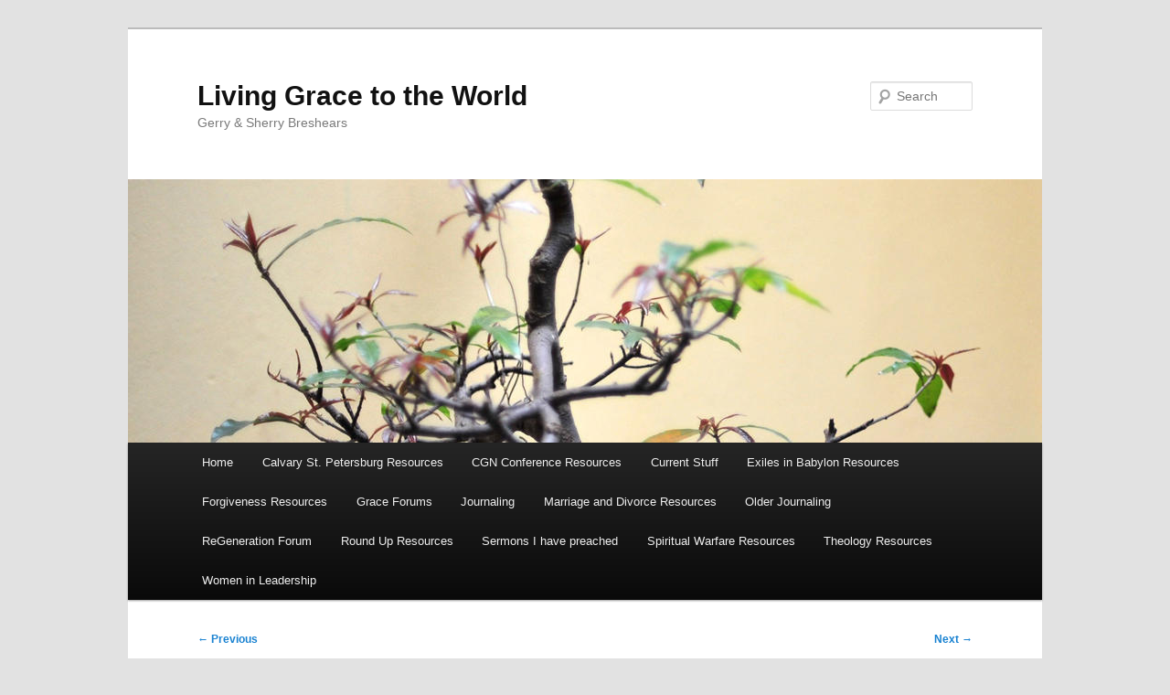

--- FILE ---
content_type: text/html; charset=UTF-8
request_url: https://breshears.net/2009/05/07/back-in-shanghai/
body_size: 12180
content:
<!DOCTYPE html>
<html lang="en-US">
<head>
<meta charset="UTF-8" />
<meta name="viewport" content="width=device-width, initial-scale=1.0" />
<title>
Back in Shanghai | Living Grace to the World	</title>
<link rel="profile" href="https://gmpg.org/xfn/11" />
<link rel="stylesheet" type="text/css" media="all" href="https://breshears.net/wp-content/themes/twentyeleven/style.css?ver=20251202" />
<link rel="pingback" href="https://breshears.net/xmlrpc.php">
<meta name='robots' content='max-image-preview:large' />
<link rel="alternate" type="application/rss+xml" title="Living Grace to the World &raquo; Feed" href="https://breshears.net/feed/" />
<link rel="alternate" type="application/rss+xml" title="Living Grace to the World &raquo; Comments Feed" href="https://breshears.net/comments/feed/" />
<link rel="alternate" type="application/rss+xml" title="Living Grace to the World &raquo; Back in Shanghai Comments Feed" href="https://breshears.net/2009/05/07/back-in-shanghai/feed/" />
<link rel="alternate" title="oEmbed (JSON)" type="application/json+oembed" href="https://breshears.net/wp-json/oembed/1.0/embed?url=https%3A%2F%2Fbreshears.net%2F2009%2F05%2F07%2Fback-in-shanghai%2F" />
<link rel="alternate" title="oEmbed (XML)" type="text/xml+oembed" href="https://breshears.net/wp-json/oembed/1.0/embed?url=https%3A%2F%2Fbreshears.net%2F2009%2F05%2F07%2Fback-in-shanghai%2F&#038;format=xml" />
<style id='wp-img-auto-sizes-contain-inline-css' type='text/css'>
img:is([sizes=auto i],[sizes^="auto," i]){contain-intrinsic-size:3000px 1500px}
/*# sourceURL=wp-img-auto-sizes-contain-inline-css */
</style>

<style id='wp-emoji-styles-inline-css' type='text/css'>

	img.wp-smiley, img.emoji {
		display: inline !important;
		border: none !important;
		box-shadow: none !important;
		height: 1em !important;
		width: 1em !important;
		margin: 0 0.07em !important;
		vertical-align: -0.1em !important;
		background: none !important;
		padding: 0 !important;
	}
/*# sourceURL=wp-emoji-styles-inline-css */
</style>
<link rel='stylesheet' id='wp-block-library-css' href='https://breshears.net/wp-includes/css/dist/block-library/style.min.css?ver=67bb3d560ec14443556916b77c431a82' type='text/css' media='all' />
<style id='global-styles-inline-css' type='text/css'>
:root{--wp--preset--aspect-ratio--square: 1;--wp--preset--aspect-ratio--4-3: 4/3;--wp--preset--aspect-ratio--3-4: 3/4;--wp--preset--aspect-ratio--3-2: 3/2;--wp--preset--aspect-ratio--2-3: 2/3;--wp--preset--aspect-ratio--16-9: 16/9;--wp--preset--aspect-ratio--9-16: 9/16;--wp--preset--color--black: #000;--wp--preset--color--cyan-bluish-gray: #abb8c3;--wp--preset--color--white: #fff;--wp--preset--color--pale-pink: #f78da7;--wp--preset--color--vivid-red: #cf2e2e;--wp--preset--color--luminous-vivid-orange: #ff6900;--wp--preset--color--luminous-vivid-amber: #fcb900;--wp--preset--color--light-green-cyan: #7bdcb5;--wp--preset--color--vivid-green-cyan: #00d084;--wp--preset--color--pale-cyan-blue: #8ed1fc;--wp--preset--color--vivid-cyan-blue: #0693e3;--wp--preset--color--vivid-purple: #9b51e0;--wp--preset--color--blue: #1982d1;--wp--preset--color--dark-gray: #373737;--wp--preset--color--medium-gray: #666;--wp--preset--color--light-gray: #e2e2e2;--wp--preset--gradient--vivid-cyan-blue-to-vivid-purple: linear-gradient(135deg,rgb(6,147,227) 0%,rgb(155,81,224) 100%);--wp--preset--gradient--light-green-cyan-to-vivid-green-cyan: linear-gradient(135deg,rgb(122,220,180) 0%,rgb(0,208,130) 100%);--wp--preset--gradient--luminous-vivid-amber-to-luminous-vivid-orange: linear-gradient(135deg,rgb(252,185,0) 0%,rgb(255,105,0) 100%);--wp--preset--gradient--luminous-vivid-orange-to-vivid-red: linear-gradient(135deg,rgb(255,105,0) 0%,rgb(207,46,46) 100%);--wp--preset--gradient--very-light-gray-to-cyan-bluish-gray: linear-gradient(135deg,rgb(238,238,238) 0%,rgb(169,184,195) 100%);--wp--preset--gradient--cool-to-warm-spectrum: linear-gradient(135deg,rgb(74,234,220) 0%,rgb(151,120,209) 20%,rgb(207,42,186) 40%,rgb(238,44,130) 60%,rgb(251,105,98) 80%,rgb(254,248,76) 100%);--wp--preset--gradient--blush-light-purple: linear-gradient(135deg,rgb(255,206,236) 0%,rgb(152,150,240) 100%);--wp--preset--gradient--blush-bordeaux: linear-gradient(135deg,rgb(254,205,165) 0%,rgb(254,45,45) 50%,rgb(107,0,62) 100%);--wp--preset--gradient--luminous-dusk: linear-gradient(135deg,rgb(255,203,112) 0%,rgb(199,81,192) 50%,rgb(65,88,208) 100%);--wp--preset--gradient--pale-ocean: linear-gradient(135deg,rgb(255,245,203) 0%,rgb(182,227,212) 50%,rgb(51,167,181) 100%);--wp--preset--gradient--electric-grass: linear-gradient(135deg,rgb(202,248,128) 0%,rgb(113,206,126) 100%);--wp--preset--gradient--midnight: linear-gradient(135deg,rgb(2,3,129) 0%,rgb(40,116,252) 100%);--wp--preset--font-size--small: 13px;--wp--preset--font-size--medium: 20px;--wp--preset--font-size--large: 36px;--wp--preset--font-size--x-large: 42px;--wp--preset--spacing--20: 0.44rem;--wp--preset--spacing--30: 0.67rem;--wp--preset--spacing--40: 1rem;--wp--preset--spacing--50: 1.5rem;--wp--preset--spacing--60: 2.25rem;--wp--preset--spacing--70: 3.38rem;--wp--preset--spacing--80: 5.06rem;--wp--preset--shadow--natural: 6px 6px 9px rgba(0, 0, 0, 0.2);--wp--preset--shadow--deep: 12px 12px 50px rgba(0, 0, 0, 0.4);--wp--preset--shadow--sharp: 6px 6px 0px rgba(0, 0, 0, 0.2);--wp--preset--shadow--outlined: 6px 6px 0px -3px rgb(255, 255, 255), 6px 6px rgb(0, 0, 0);--wp--preset--shadow--crisp: 6px 6px 0px rgb(0, 0, 0);}:where(.is-layout-flex){gap: 0.5em;}:where(.is-layout-grid){gap: 0.5em;}body .is-layout-flex{display: flex;}.is-layout-flex{flex-wrap: wrap;align-items: center;}.is-layout-flex > :is(*, div){margin: 0;}body .is-layout-grid{display: grid;}.is-layout-grid > :is(*, div){margin: 0;}:where(.wp-block-columns.is-layout-flex){gap: 2em;}:where(.wp-block-columns.is-layout-grid){gap: 2em;}:where(.wp-block-post-template.is-layout-flex){gap: 1.25em;}:where(.wp-block-post-template.is-layout-grid){gap: 1.25em;}.has-black-color{color: var(--wp--preset--color--black) !important;}.has-cyan-bluish-gray-color{color: var(--wp--preset--color--cyan-bluish-gray) !important;}.has-white-color{color: var(--wp--preset--color--white) !important;}.has-pale-pink-color{color: var(--wp--preset--color--pale-pink) !important;}.has-vivid-red-color{color: var(--wp--preset--color--vivid-red) !important;}.has-luminous-vivid-orange-color{color: var(--wp--preset--color--luminous-vivid-orange) !important;}.has-luminous-vivid-amber-color{color: var(--wp--preset--color--luminous-vivid-amber) !important;}.has-light-green-cyan-color{color: var(--wp--preset--color--light-green-cyan) !important;}.has-vivid-green-cyan-color{color: var(--wp--preset--color--vivid-green-cyan) !important;}.has-pale-cyan-blue-color{color: var(--wp--preset--color--pale-cyan-blue) !important;}.has-vivid-cyan-blue-color{color: var(--wp--preset--color--vivid-cyan-blue) !important;}.has-vivid-purple-color{color: var(--wp--preset--color--vivid-purple) !important;}.has-black-background-color{background-color: var(--wp--preset--color--black) !important;}.has-cyan-bluish-gray-background-color{background-color: var(--wp--preset--color--cyan-bluish-gray) !important;}.has-white-background-color{background-color: var(--wp--preset--color--white) !important;}.has-pale-pink-background-color{background-color: var(--wp--preset--color--pale-pink) !important;}.has-vivid-red-background-color{background-color: var(--wp--preset--color--vivid-red) !important;}.has-luminous-vivid-orange-background-color{background-color: var(--wp--preset--color--luminous-vivid-orange) !important;}.has-luminous-vivid-amber-background-color{background-color: var(--wp--preset--color--luminous-vivid-amber) !important;}.has-light-green-cyan-background-color{background-color: var(--wp--preset--color--light-green-cyan) !important;}.has-vivid-green-cyan-background-color{background-color: var(--wp--preset--color--vivid-green-cyan) !important;}.has-pale-cyan-blue-background-color{background-color: var(--wp--preset--color--pale-cyan-blue) !important;}.has-vivid-cyan-blue-background-color{background-color: var(--wp--preset--color--vivid-cyan-blue) !important;}.has-vivid-purple-background-color{background-color: var(--wp--preset--color--vivid-purple) !important;}.has-black-border-color{border-color: var(--wp--preset--color--black) !important;}.has-cyan-bluish-gray-border-color{border-color: var(--wp--preset--color--cyan-bluish-gray) !important;}.has-white-border-color{border-color: var(--wp--preset--color--white) !important;}.has-pale-pink-border-color{border-color: var(--wp--preset--color--pale-pink) !important;}.has-vivid-red-border-color{border-color: var(--wp--preset--color--vivid-red) !important;}.has-luminous-vivid-orange-border-color{border-color: var(--wp--preset--color--luminous-vivid-orange) !important;}.has-luminous-vivid-amber-border-color{border-color: var(--wp--preset--color--luminous-vivid-amber) !important;}.has-light-green-cyan-border-color{border-color: var(--wp--preset--color--light-green-cyan) !important;}.has-vivid-green-cyan-border-color{border-color: var(--wp--preset--color--vivid-green-cyan) !important;}.has-pale-cyan-blue-border-color{border-color: var(--wp--preset--color--pale-cyan-blue) !important;}.has-vivid-cyan-blue-border-color{border-color: var(--wp--preset--color--vivid-cyan-blue) !important;}.has-vivid-purple-border-color{border-color: var(--wp--preset--color--vivid-purple) !important;}.has-vivid-cyan-blue-to-vivid-purple-gradient-background{background: var(--wp--preset--gradient--vivid-cyan-blue-to-vivid-purple) !important;}.has-light-green-cyan-to-vivid-green-cyan-gradient-background{background: var(--wp--preset--gradient--light-green-cyan-to-vivid-green-cyan) !important;}.has-luminous-vivid-amber-to-luminous-vivid-orange-gradient-background{background: var(--wp--preset--gradient--luminous-vivid-amber-to-luminous-vivid-orange) !important;}.has-luminous-vivid-orange-to-vivid-red-gradient-background{background: var(--wp--preset--gradient--luminous-vivid-orange-to-vivid-red) !important;}.has-very-light-gray-to-cyan-bluish-gray-gradient-background{background: var(--wp--preset--gradient--very-light-gray-to-cyan-bluish-gray) !important;}.has-cool-to-warm-spectrum-gradient-background{background: var(--wp--preset--gradient--cool-to-warm-spectrum) !important;}.has-blush-light-purple-gradient-background{background: var(--wp--preset--gradient--blush-light-purple) !important;}.has-blush-bordeaux-gradient-background{background: var(--wp--preset--gradient--blush-bordeaux) !important;}.has-luminous-dusk-gradient-background{background: var(--wp--preset--gradient--luminous-dusk) !important;}.has-pale-ocean-gradient-background{background: var(--wp--preset--gradient--pale-ocean) !important;}.has-electric-grass-gradient-background{background: var(--wp--preset--gradient--electric-grass) !important;}.has-midnight-gradient-background{background: var(--wp--preset--gradient--midnight) !important;}.has-small-font-size{font-size: var(--wp--preset--font-size--small) !important;}.has-medium-font-size{font-size: var(--wp--preset--font-size--medium) !important;}.has-large-font-size{font-size: var(--wp--preset--font-size--large) !important;}.has-x-large-font-size{font-size: var(--wp--preset--font-size--x-large) !important;}
/*# sourceURL=global-styles-inline-css */
</style>

<style id='classic-theme-styles-inline-css' type='text/css'>
/*! This file is auto-generated */
.wp-block-button__link{color:#fff;background-color:#32373c;border-radius:9999px;box-shadow:none;text-decoration:none;padding:calc(.667em + 2px) calc(1.333em + 2px);font-size:1.125em}.wp-block-file__button{background:#32373c;color:#fff;text-decoration:none}
/*# sourceURL=/wp-includes/css/classic-themes.min.css */
</style>
<link rel='stylesheet' id='twentyeleven-block-style-css' href='https://breshears.net/wp-content/themes/twentyeleven/blocks.css?ver=20240703' type='text/css' media='all' />
<link rel="https://api.w.org/" href="https://breshears.net/wp-json/" /><link rel="alternate" title="JSON" type="application/json" href="https://breshears.net/wp-json/wp/v2/posts/408" /><link rel="EditURI" type="application/rsd+xml" title="RSD" href="https://breshears.net/xmlrpc.php?rsd" />

<link rel="canonical" href="https://breshears.net/2009/05/07/back-in-shanghai/" />
<link rel='shortlink' href='https://breshears.net/?p=408' />
<style type="text/css">.recentcomments a{display:inline !important;padding:0 !important;margin:0 !important;}</style></head>

<body class="wp-singular post-template-default single single-post postid-408 single-format-standard wp-embed-responsive wp-theme-twentyeleven single-author singular two-column right-sidebar">
<div class="skip-link"><a class="assistive-text" href="#content">Skip to primary content</a></div><div id="page" class="hfeed">
	<header id="branding">
			<hgroup>
									<h1 id="site-title"><span><a href="https://breshears.net/" rel="home" >Living Grace to the World</a></span></h1>
										<h2 id="site-description">Gerry &amp; Sherry Breshears</h2>
							</hgroup>

						<a href="https://breshears.net/" rel="home" >
				<img src="https://breshears.net/wp-content/themes/twentyeleven/images/headers/hanoi.jpg" width="1000" height="288" alt="Living Grace to the World" decoding="async" fetchpriority="high" />			</a>
			
									<form method="get" id="searchform" action="https://breshears.net/">
		<label for="s" class="assistive-text">Search</label>
		<input type="text" class="field" name="s" id="s" placeholder="Search" />
		<input type="submit" class="submit" name="submit" id="searchsubmit" value="Search" />
	</form>
			
			<nav id="access">
				<h3 class="assistive-text">Main menu</h3>
				<div class="menu"><ul>
<li ><a href="https://breshears.net/">Home</a></li><li class="page_item page-item-2790"><a href="https://breshears.net/calvary-st-petersburg-resources/">Calvary St. Petersburg Resources</a></li>
<li class="page_item page-item-2454"><a href="https://breshears.net/calvary-chapel-resources/">CGN Conference Resources</a></li>
<li class="page_item page-item-3221"><a href="https://breshears.net/current-stuff/">Current Stuff</a></li>
<li class="page_item page-item-2687"><a href="https://breshears.net/budapest-resources/">Exiles in Babylon Resources</a></li>
<li class="page_item page-item-3218"><a href="https://breshears.net/forgiveness-resources/">Forgiveness Resources</a></li>
<li class="page_item page-item-2580"><a href="https://breshears.net/grace-forums/">Grace Forums</a></li>
<li class="page_item page-item-343"><a href="https://breshears.net/journaling/">Journaling</a></li>
<li class="page_item page-item-1726"><a href="https://breshears.net/marriage-and-divorce-resources/">Marriage and Divorce Resources</a></li>
<li class="page_item page-item-2508"><a href="https://breshears.net/older-journaling/">Older Journaling</a></li>
<li class="page_item page-item-2737"><a href="https://breshears.net/regeneration-forum/">ReGeneration Forum</a></li>
<li class="page_item page-item-1699"><a href="https://breshears.net/round-up-resources/">Round Up Resources</a></li>
<li class="page_item page-item-1245"><a href="https://breshears.net/sermons-i-have-preached/">Sermons I have preached</a></li>
<li class="page_item page-item-1670"><a href="https://breshears.net/spiritual-warfare-resources/">Spiritual Warfare Resources</a></li>
<li class="page_item page-item-2492"><a href="https://breshears.net/theology-resources/">Theology Resources</a></li>
<li class="page_item page-item-901"><a href="https://breshears.net/women-in-ministry/">Women in Leadership</a></li>
</ul></div>
			</nav><!-- #access -->
	</header><!-- #branding -->


	<div id="main">

		<div id="primary">
			<div id="content" role="main">

				
					<nav id="nav-single">
						<h3 class="assistive-text">Post navigation</h3>
						<span class="nav-previous"><a href="https://breshears.net/2009/05/06/tef-retreat/" rel="prev"><span class="meta-nav">&larr;</span> Previous</a></span>
						<span class="nav-next"><a href="https://breshears.net/2009/05/08/on-to-wuxi/" rel="next">Next <span class="meta-nav">&rarr;</span></a></span>
					</nav><!-- #nav-single -->

					
<article id="post-408" class="post-408 post type-post status-publish format-standard hentry category-uncategorized">
	<header class="entry-header">
		<h1 class="entry-title">Back in Shanghai</h1>

				<div class="entry-meta">
			<span class="sep">Posted on </span><a href="https://breshears.net/2009/05/07/back-in-shanghai/" title="7:21 pm" rel="bookmark"><time class="entry-date" datetime="2009-05-07T19:21:26+00:00">May 7, 2009</time></a><span class="by-author"> <span class="sep"> by </span> <span class="author vcard"><a class="url fn n" href="https://breshears.net/author/gerry/" title="View all posts by Gerry Breshears" rel="author">Gerry Breshears</a></span></span>		</div><!-- .entry-meta -->
			</header><!-- .entry-header -->

	<div class="entry-content">
		<p align="left"><font color="#000080" size="2" face="Comic Sans MS"></font></p>
<p align="left"><font color="#000080" size="2" face="Comic Sans MS"><strong>Monday, May 4, 2009 </strong></font> </p>
<p align="left"><font color="#000080" size="2" face="Comic Sans MS">Monday was our down day . . . well not really. I had the day dedicated to working on Doctrine. Writing on the book is not a happy thought at all. But it has to be. So I applied seat of pants to chair and wrote. </font> </p>
<p align="left"><font color="#000080" size="2" face="Comic Sans MS">When Sherry got up, we talked for a while and then walked up to get some breakfast burritos from the street cart. They were patient with my non-Chinese as I pointed to onions and hot sauce shaking my head and saying, &#8220;No.&#8221; The &#8220;No&#8221; didn&#8217;t work but head shaking and smiling did. Soon mine was done and I ordered Sherry&#8217;s. &#8220;Yes&#8221; to onions, &#8220;No&#8221; to cilantro and hot sauce. But the lady half of the team threw the cilantro on anyway, the husband&#8217;s words coming too late. I signaled it was OK. But he wasn&#8217;t happy. He yelled at her pretty strongly. She didn&#8217;t react visibly. I wondered what she was feeling. We enjoyed the burritos as we strolled back to the apartment. </font> </p>
<p align="left"><font color="#000080" size="2" face="Comic Sans MS"><a href="https://breshears.net/wp-content/uploads/2009/05/windowslivewriterbackinshanghai-9f58china-090.jpg"><img decoding="async" style="border-bottom: 0px; border-left: 0px; margin: 0px 5px 0px 0px; border-top: 0px; border-right: 0px" border="0" alt="China 090" align="left" src="https://breshears.net/wp-content/uploads/2009/05/windowslivewriterbackinshanghai-9f58china-090-thumb.jpg" width="244" height="184"></a> Writing came to a blessed break when Jason called for lunch. We went to the laundry service to drop off our dirty clothes. We&#8217;d been warned that the lady had no English at all. But she was friendly and we began sign language negotiations. Four loads, she signaled. I took out 40 RMB. She picked up detergent and asked something. As we tried to guess what, Jason walked in and released us from the adventure. As I suspected, she was asking if her detergent was OK. Turns out many people bring their own detergent. They talked about timing. She was busy and the clothes would not be ready until tomorrow. That was when I was really glad Jason was there. I have no idea how we could have made that connection. </font> </p>
<p align="left"><font color="#000080" size="2" face="Comic Sans MS">We went over to where Krista works in the community center to meet her. The taxi dropped us at Johnny Mo&#8217;s Diner! Yes, it was a 1950&#8217;s style diner with hamburgers, french fries, bottomless drinks, and rock and roll piped in directly from San Francisco! Things like this make it clear we are in the ex-pat part of town. </font> </p>
<p align="left"><font color="#000080" size="2" face="Comic Sans MS">After lunch, I went back to Doctrine. Sherry and Jason went to get their hair washed and their head massaged in the process. After that, Sherry stayed for a foot massage. Thirty minutes of expert work on each foot. Sherry was blissed! She even violated a strong cultural rule and tried to tip the lady. It was refused. Still surprises us both. </font> </p>
<p align="left"><font color="#000080" size="2" face="Comic Sans MS">After working on Doctrine all day, I was glad when Jason came to take us to meet with the TEF leaders at Dan and Crystal&#8217;s home. Their buildings were very nice and their hospitality even better. We talked about many things before he suggested that I plug my computer into his flat screen TV. We were off for another teaching time, this one from Vintage Church. We worked through the gospel from Acts 2 and then the definition of church from the same passage. Again, lots of questions as they saw the implication for what they were doing at TEF. </font> </p>
<p align="left"><font color="#000080" size="2" face="Comic Sans MS">As we finished, John asked if I&#8217;d like to come speak at their SMIC elementary school English teachers&#8217; Bible study. It sounded like fun, so I agreed. But in the night I woke up with my head working on what would be best to talk about. Weird head. </font> </p>
<p align="left"><font color="#000080" size="2" face="Comic Sans MS"><strong>Tuesday, May 5, 2009 </strong></font> </p>
<p align="left"><font color="#000080" size="2" face="Comic Sans MS">John met me and toured the school. It was fun to see the children happy and excited about school. They were preparing to go outside, not for recess, but for exercise. In typical Chinese way, they all got in straight lines and did unison exercises. I can&#8217;t imagine American kids doing that! </font> </p>
<p align="left"><font color="#000080" size="2" face="Comic Sans MS">The teachers gathered in their work room. All were Americans except one from Russia and one from Zambia. Very friendly group. I told them that since they are teachers, I needed to give them a quiz. There was laughter. I asked about it. Turns out that if you make a mistake on a quiz, you have to pay! I gave them a multiple choice quiz on&nbsp; the first thing YHWH ways about Himself. Only one got it right, the fellow from Russia! We had a fun time studying. </font> </p>
<p align="left"><font color="#000080" size="2" face="Comic Sans MS">Sherry and I had our adventure today: The first time out by ourselves. We headed for the front gate to get a taxi. I showed him the piece of paper with the subway station written in Chinese. He nodded as we got in and off we went. We&#8217;d been warned: the ride was about 14 RMB. Don&#8217;t let them take you for a ride! We&#8217;d been there once before and I have some general directions in my head. No problem. Direct route, fair fare. </font> </p>
<p align="left"><font color="#000080" size="2" face="Comic Sans MS">But then we had to find the &#8220;House of Flour&#8221; to meet Nate. They said the food court is right there and the House of Flour is right next to KFC. The taxi dropped us off at the back side of the complex so we went in by the restrooms. I was pretty sure we were in the right place, but seeing the guy doing his business without bothering to shut the door had me wondering. But in a moment we were in the very large food court and in another moment, we saw the &#8220;House of Flour&#8221; and Nate. I asked him what it was. A bakery maybe? &#8220;Think Death by Chocolate,&#8221; he laughed. </font> </p>
<p align="left"><font color="#000080" size="2" face="Comic Sans MS">We boarded the subway and headed for downtown Pudong, the same stop we&#8217;d done our other day down there. We bought a milk tea, but with coconut in it rather than the normal tapioca pearls and waited for Nate&#8217;s wife of three days, mother, brother and one of his wife&#8217;s teachers, a woman from Switzerland. </font> </p>
<p align="left"><font color="#000080" size="2" face="Comic Sans MS">After introductions, we hopped back on the subway and headed to People&#8217;s Square. That&#8217;s pretty much a tourist thing, so we went north into old Shanghai. Nate knew this wonderful hole in the wall dumpling place. It&#8217;s places like this that made Shanghai famous before the government decided to make it a financial and technical center of China. </font></p>
<div style="padding-bottom: 0px; margin: 0px; padding-left: 0px; padding-right: 0px; display: inline; float: left; padding-top: 0px" id="scid:887EC618-8FBE-DEAD-BEEF-2339AF2EC721:a9a877c5-f879-48b5-b3c9-f17d35a9d439" class="wlWriterSmartContent"><a href="https://breshears.net/wp-content/uploads/2009/05/windowslivewriterbackinshanghai-9f58china-122-8x6.jpg" title="The Dumpling Crowd" rel="thumbnail"><img decoding="async" border="0" src="https://breshears.net/wp-content/uploads/2009/05/windowslivewriterbackinshanghai-9f58china-122-4.jpg" /></a></div>
<p align="left"><font color="#000080" size="2" face="Comic Sans MS">We jammed into a table, the grizzled owner gruffly shouting his directions for us. Soon we had Faunta and the dumplings began to arrive. They make them all right there in the restaurant, using ingredients purchased in the night market. They serve until they run out: don&#8217;t be late! They come in a bamboo steamer by the dozen. We had nine baskets for the seven of us. I took one, eager to see how they were. As I bit on it, the juice insid<br />
e spurted out, burning my lips and splattering my shirt. Welcome to the joys of authentic dumplings! </font> </p>
<p align="left"><font color="#000080" size="2" face="Comic Sans MS"><a href="https://breshears.net/wp-content/uploads/2009/05/windowslivewriterbackinshanghai-9f58china-133-1.jpg"><img decoding="async" style="border-bottom: 0px; border-left: 0px; margin: 0px 0px 0px 5px; border-top: 0px; border-right: 0px" border="0" alt="China 133" align="right" src="https://breshears.net/wp-content/uploads/2009/05/windowslivewriterbackinshanghai-9f58china-133-thumb-1.jpg" width="244" height="184"></a> Well satisfied, we set off to see Yuyuan gardens, an ancient garden dating back 1559. It&#8217;s hard to describe the place: lots of strangely distorted stones, huge koi in the large ponds with very Chinese bridges to take you to pavilions with intricately carved furniture that has to be super uncomfortable inside, surrounded by trees and plants enclosed in walls topped by long dragons. In the background the super towers of Pudong faded into insignificance.&nbsp; </font> </p>
<p align="left"><font color="#000080" size="2" face="Comic Sans MS">We went into a place with paintings by famous artists. The pressure to purchase didn&#8217;t let up! I kept saying, &#8220;very nice,&#8221; and kept walking. A lady was doing one of the painted on the inside bottles. I was really curious how it was done so I stopped to watch. More sales pressure: I&#8217;ll put your names inside one,&#8221; she smiled. I was ready to do it when Sherry was captivated by a prism type bottle. So suddenly I was in a buy mode. We did some bargaining, with Nate&#8217;s help, but I&#8217;m sure we paid a lot more than we should have. The painter fellow got more hopeful, but we kept walking. </font> </p>
<p align="left"><font color="#000080" size="2" face="Comic Sans MS">Sitting on the veranda of one of the pavilions in the shade was a wonderful way to get into stories. I asked Nate&#8217;s perspective on things in the electronic engineering world of China. He said the US guys were still the leaders by a long way when it came to innovative thinking. It was mere manufacturing and lower level tech stuff that went to China, leaving the US guys free to do the leading edge stuff. I was intrigued that he specifically denied Tom Friedman&#8217;s &#8220;Flat World&#8221; theory. </font> </p>
<p align="left"><font color="#000080" size="2" face="Comic Sans MS">Jason had suggested that we might do dinner together if we got home in time. So tried to call. His phone was powered off. I tried several times, went to their house and buzzed. No luck. So Sherry and I went to a local restaurant that we knew had pictures and English translation on the menu. We were quite successful at picking a couple of good dishes from things like sautÃ©ed eel and turkey tongues in sauce and earth worms (really!!). We couldn&#8217;t figure out how to order rice so I got some fried rice pictured in the menu instead. It worked great. </font> </p>
<p align="left"><font color="#000080" size="2" face="Comic Sans MS">As we headed home, the young woman behind the bread cart wanted to sell us a delicacy. I thought that would be a good thing, so I stopped. It turned out she had some English, just enough to make communication almost possible. We got to laughing as she kept apologizing and pretty much repeating anything I said. I picked something and we made the deal happily. </font></p>
			</div><!-- .entry-content -->

	<footer class="entry-meta">
		This entry was posted in <a href="https://breshears.net/category/uncategorized/" rel="category tag">Uncategorized</a> by <a href="https://breshears.net/author/gerry/">Gerry Breshears</a>. Bookmark the <a href="https://breshears.net/2009/05/07/back-in-shanghai/" title="Permalink to Back in Shanghai" rel="bookmark">permalink</a>.
		
			</footer><!-- .entry-meta -->
</article><!-- #post-408 -->

						<div id="comments">
	
	
			<h2 id="comments-title">
			2 thoughts on &ldquo;<span>Back in Shanghai</span>&rdquo;		</h2>

		
		<ol class="commentlist">
					<li class="comment even thread-even depth-1" id="li-comment-194">
		<article id="comment-194" class="comment">
			<footer class="comment-meta">
				<div class="comment-author vcard">
					<img alt='' src='https://secure.gravatar.com/avatar/f623fb95de3132a53543994df52f902fc963d411900aac14667abb6b46407f7f?s=68&#038;d=mm&#038;r=g' srcset='https://secure.gravatar.com/avatar/f623fb95de3132a53543994df52f902fc963d411900aac14667abb6b46407f7f?s=136&#038;d=mm&#038;r=g 2x' class='avatar avatar-68 photo' height='68' width='68' loading='lazy' decoding='async'/><span class="fn">Julia</span> on <a href="https://breshears.net/2009/05/07/back-in-shanghai/#comment-194"><time datetime="2009-05-08T16:21:14+00:00">May 8, 2009 at 4:21 pm</time></a> <span class="says">said:</span>
										</div><!-- .comment-author .vcard -->

					
					
				</footer>

				<div class="comment-content"><p>Hi there! Sounds like you&#8217;re having a terrific time there! I wanted to let you know that you were &#8220;quoted&#8221; at our cell group the other night by Eric Johns. We were discussing Henri Nouwen&#8217;s book &#8220;In the Name of Jesus&#8221; and Eric quoted you with something to the effect of &#8220;God works in various ways in different people but always to accomplish His purposes&#8221;.  I just wanted you to know that you were quoted along with one of the greats (at least i think Nouwen is). Enjoy the rest of your time there and try to get some rest! I&#8217;m glad Sherry is at least get some pampering time!</p>
</div>

				<div class="reply">
					<a rel="nofollow" class="comment-reply-link" href="https://breshears.net/2009/05/07/back-in-shanghai/?replytocom=194#respond" data-commentid="194" data-postid="408" data-belowelement="comment-194" data-respondelement="respond" data-replyto="Reply to Julia" aria-label="Reply to Julia">Reply <span>&darr;</span></a>				</div><!-- .reply -->
			</article><!-- #comment-## -->

				</li><!-- #comment-## -->
		<li class="comment odd alt thread-odd thread-alt depth-1" id="li-comment-193">
		<article id="comment-193" class="comment">
			<footer class="comment-meta">
				<div class="comment-author vcard">
					<img alt='' src='https://secure.gravatar.com/avatar/454ab63b1869d6137161456f2809ac80fb5c19435ee8a3da77a613fa2bc1488d?s=68&#038;d=mm&#038;r=g' srcset='https://secure.gravatar.com/avatar/454ab63b1869d6137161456f2809ac80fb5c19435ee8a3da77a613fa2bc1488d?s=136&#038;d=mm&#038;r=g 2x' class='avatar avatar-68 photo' height='68' width='68' loading='lazy' decoding='async'/><span class="fn"><a href="https://www.thinkingonjesus.blogspot.com" class="url" rel="ugc external nofollow">Jesse and Carissa</a></span> on <a href="https://breshears.net/2009/05/07/back-in-shanghai/#comment-193"><time datetime="2009-05-08T10:28:41+00:00">May 8, 2009 at 10:28 am</time></a> <span class="says">said:</span>
										</div><!-- .comment-author .vcard -->

					
					
				</footer>

				<div class="comment-content"><p>You sound really busy!! Hope you do some serious napping at some point.</p>
</div>

				<div class="reply">
					<a rel="nofollow" class="comment-reply-link" href="https://breshears.net/2009/05/07/back-in-shanghai/?replytocom=193#respond" data-commentid="193" data-postid="408" data-belowelement="comment-193" data-respondelement="respond" data-replyto="Reply to Jesse and Carissa" aria-label="Reply to Jesse and Carissa">Reply <span>&darr;</span></a>				</div><!-- .reply -->
			</article><!-- #comment-## -->

				</li><!-- #comment-## -->
		</ol>

		
		
	
		<div id="respond" class="comment-respond">
		<h3 id="reply-title" class="comment-reply-title">Leave a Reply <small><a rel="nofollow" id="cancel-comment-reply-link" href="/2009/05/07/back-in-shanghai/#respond" style="display:none;">Cancel reply</a></small></h3><form action="https://breshears.net/wp-comments-post.php" method="post" id="commentform" class="comment-form"><p class="comment-notes"><span id="email-notes">Your email address will not be published.</span> <span class="required-field-message">Required fields are marked <span class="required">*</span></span></p><p class="comment-form-comment"><label for="comment">Comment <span class="required">*</span></label> <textarea id="comment" name="comment" cols="45" rows="8" maxlength="65525" required="required"></textarea></p><p class="comment-form-author"><label for="author">Name <span class="required">*</span></label> <input id="author" name="author" type="text" value="" size="30" maxlength="245" autocomplete="name" required="required" /></p>
<p class="comment-form-email"><label for="email">Email <span class="required">*</span></label> <input id="email" name="email" type="text" value="" size="30" maxlength="100" aria-describedby="email-notes" autocomplete="email" required="required" /></p>
<p class="comment-form-url"><label for="url">Website</label> <input id="url" name="url" type="text" value="" size="30" maxlength="200" autocomplete="url" /></p>
<p class="form-submit"><input name="submit" type="submit" id="submit" class="submit" value="Post Comment" /> <input type='hidden' name='comment_post_ID' value='408' id='comment_post_ID' />
<input type='hidden' name='comment_parent' id='comment_parent' value='0' />
</p><p style="display: none;"><input type="hidden" id="akismet_comment_nonce" name="akismet_comment_nonce" value="4a00d59a57" /></p><p style="display: none !important;" class="akismet-fields-container" data-prefix="ak_"><label>&#916;<textarea name="ak_hp_textarea" cols="45" rows="8" maxlength="100"></textarea></label><input type="hidden" id="ak_js_1" name="ak_js" value="34"/><script>document.getElementById( "ak_js_1" ).setAttribute( "value", ( new Date() ).getTime() );</script></p></form>	</div><!-- #respond -->
	
</div><!-- #comments -->

				
			</div><!-- #content -->
		</div><!-- #primary -->


	</div><!-- #main -->

	<footer id="colophon">

			

			<div id="site-generator">
												<a href="https://wordpress.org/" class="imprint" title="Semantic Personal Publishing Platform">
					Proudly powered by WordPress				</a>
			</div>
	</footer><!-- #colophon -->
</div><!-- #page -->

<script type="speculationrules">
{"prefetch":[{"source":"document","where":{"and":[{"href_matches":"/*"},{"not":{"href_matches":["/wp-*.php","/wp-admin/*","/wp-content/uploads/*","/wp-content/*","/wp-content/plugins/*","/wp-content/themes/twentyeleven/*","/*\\?(.+)"]}},{"not":{"selector_matches":"a[rel~=\"nofollow\"]"}},{"not":{"selector_matches":".no-prefetch, .no-prefetch a"}}]},"eagerness":"conservative"}]}
</script>
<script type="text/javascript" src="https://breshears.net/wp-includes/js/comment-reply.min.js?ver=67bb3d560ec14443556916b77c431a82" id="comment-reply-js" async="async" data-wp-strategy="async" fetchpriority="low"></script>
<script defer type="text/javascript" src="https://breshears.net/wp-content/plugins/akismet/_inc/akismet-frontend.js?ver=1762984125" id="akismet-frontend-js"></script>
<script id="wp-emoji-settings" type="application/json">
{"baseUrl":"https://s.w.org/images/core/emoji/17.0.2/72x72/","ext":".png","svgUrl":"https://s.w.org/images/core/emoji/17.0.2/svg/","svgExt":".svg","source":{"concatemoji":"https://breshears.net/wp-includes/js/wp-emoji-release.min.js?ver=67bb3d560ec14443556916b77c431a82"}}
</script>
<script type="module">
/* <![CDATA[ */
/*! This file is auto-generated */
const a=JSON.parse(document.getElementById("wp-emoji-settings").textContent),o=(window._wpemojiSettings=a,"wpEmojiSettingsSupports"),s=["flag","emoji"];function i(e){try{var t={supportTests:e,timestamp:(new Date).valueOf()};sessionStorage.setItem(o,JSON.stringify(t))}catch(e){}}function c(e,t,n){e.clearRect(0,0,e.canvas.width,e.canvas.height),e.fillText(t,0,0);t=new Uint32Array(e.getImageData(0,0,e.canvas.width,e.canvas.height).data);e.clearRect(0,0,e.canvas.width,e.canvas.height),e.fillText(n,0,0);const a=new Uint32Array(e.getImageData(0,0,e.canvas.width,e.canvas.height).data);return t.every((e,t)=>e===a[t])}function p(e,t){e.clearRect(0,0,e.canvas.width,e.canvas.height),e.fillText(t,0,0);var n=e.getImageData(16,16,1,1);for(let e=0;e<n.data.length;e++)if(0!==n.data[e])return!1;return!0}function u(e,t,n,a){switch(t){case"flag":return n(e,"\ud83c\udff3\ufe0f\u200d\u26a7\ufe0f","\ud83c\udff3\ufe0f\u200b\u26a7\ufe0f")?!1:!n(e,"\ud83c\udde8\ud83c\uddf6","\ud83c\udde8\u200b\ud83c\uddf6")&&!n(e,"\ud83c\udff4\udb40\udc67\udb40\udc62\udb40\udc65\udb40\udc6e\udb40\udc67\udb40\udc7f","\ud83c\udff4\u200b\udb40\udc67\u200b\udb40\udc62\u200b\udb40\udc65\u200b\udb40\udc6e\u200b\udb40\udc67\u200b\udb40\udc7f");case"emoji":return!a(e,"\ud83e\u1fac8")}return!1}function f(e,t,n,a){let r;const o=(r="undefined"!=typeof WorkerGlobalScope&&self instanceof WorkerGlobalScope?new OffscreenCanvas(300,150):document.createElement("canvas")).getContext("2d",{willReadFrequently:!0}),s=(o.textBaseline="top",o.font="600 32px Arial",{});return e.forEach(e=>{s[e]=t(o,e,n,a)}),s}function r(e){var t=document.createElement("script");t.src=e,t.defer=!0,document.head.appendChild(t)}a.supports={everything:!0,everythingExceptFlag:!0},new Promise(t=>{let n=function(){try{var e=JSON.parse(sessionStorage.getItem(o));if("object"==typeof e&&"number"==typeof e.timestamp&&(new Date).valueOf()<e.timestamp+604800&&"object"==typeof e.supportTests)return e.supportTests}catch(e){}return null}();if(!n){if("undefined"!=typeof Worker&&"undefined"!=typeof OffscreenCanvas&&"undefined"!=typeof URL&&URL.createObjectURL&&"undefined"!=typeof Blob)try{var e="postMessage("+f.toString()+"("+[JSON.stringify(s),u.toString(),c.toString(),p.toString()].join(",")+"));",a=new Blob([e],{type:"text/javascript"});const r=new Worker(URL.createObjectURL(a),{name:"wpTestEmojiSupports"});return void(r.onmessage=e=>{i(n=e.data),r.terminate(),t(n)})}catch(e){}i(n=f(s,u,c,p))}t(n)}).then(e=>{for(const n in e)a.supports[n]=e[n],a.supports.everything=a.supports.everything&&a.supports[n],"flag"!==n&&(a.supports.everythingExceptFlag=a.supports.everythingExceptFlag&&a.supports[n]);var t;a.supports.everythingExceptFlag=a.supports.everythingExceptFlag&&!a.supports.flag,a.supports.everything||((t=a.source||{}).concatemoji?r(t.concatemoji):t.wpemoji&&t.twemoji&&(r(t.twemoji),r(t.wpemoji)))});
//# sourceURL=https://breshears.net/wp-includes/js/wp-emoji-loader.min.js
/* ]]> */
</script>

<script defer src="https://static.cloudflareinsights.com/beacon.min.js/vcd15cbe7772f49c399c6a5babf22c1241717689176015" integrity="sha512-ZpsOmlRQV6y907TI0dKBHq9Md29nnaEIPlkf84rnaERnq6zvWvPUqr2ft8M1aS28oN72PdrCzSjY4U6VaAw1EQ==" data-cf-beacon='{"version":"2024.11.0","token":"15ae86bbb6f04c26b33d648af74d148f","r":1,"server_timing":{"name":{"cfCacheStatus":true,"cfEdge":true,"cfExtPri":true,"cfL4":true,"cfOrigin":true,"cfSpeedBrain":true},"location_startswith":null}}' crossorigin="anonymous"></script>
</body>
</html>


<!-- Page cached by LiteSpeed Cache 7.7 on 2026-01-20 10:43:26 -->